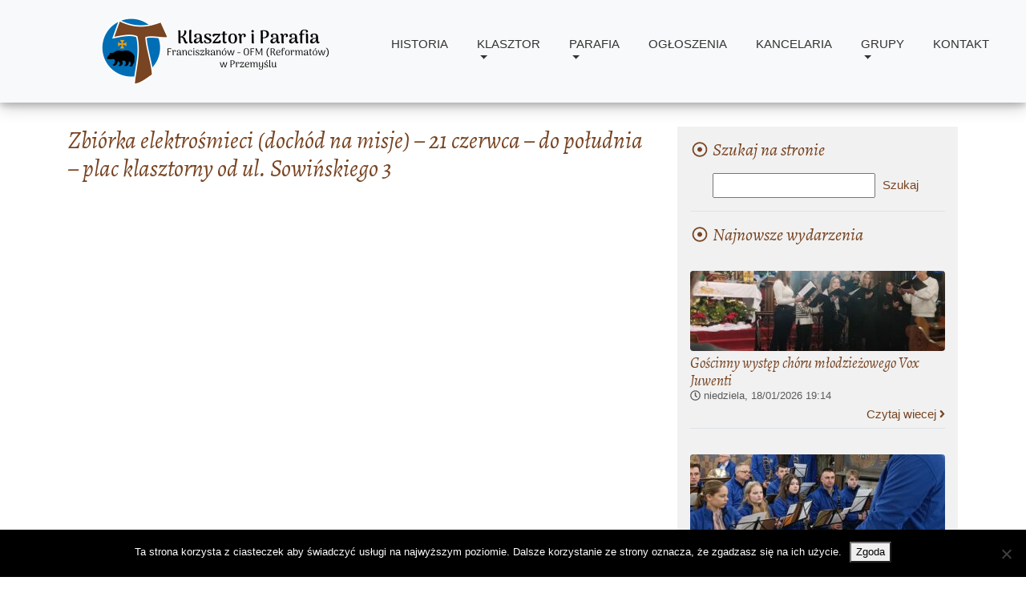

--- FILE ---
content_type: text/html; charset=UTF-8
request_url: https://ofm-przemysl.pl/przyszle-wydarzenie/zbiorka-elektrosmieci-dochod-na-misje/
body_size: 10096
content:
<!DOCTYPE html>
<html lang="en">
    <head>
        <meta charset="utf-8">
        <meta name="viewport" content="width=device-width, initial-scale=1, shrink-to-fit=no">
        <meta name="description" content="">
        <meta name="author" content="Jakub Radyk | radykjakub@gmail.com">
        <link rel="icon" type="image/png" href="https://ofm-przemysl.pl/wp-content/themes/OfmTheme/tmp-img/icon.png">
        <title>Zbiórka elektrośmieci (dochód na misje) &#8211; 21 czerwca &#8211; do południa &#8211; plac klasztorny od ul. Sowińskiego 3 &#8211; Parafia oo. Franciszkanów pw. świętego Antoniego z Padwy</title>
<meta name='robots' content='max-image-preview:large' />
<link rel='dns-prefetch' href='//use.fontawesome.com' />
<link rel='dns-prefetch' href='//fonts.googleapis.com' />
<link rel="alternate" title="oEmbed (JSON)" type="application/json+oembed" href="https://ofm-przemysl.pl/wp-json/oembed/1.0/embed?url=https%3A%2F%2Fofm-przemysl.pl%2Fprzyszle-wydarzenie%2Fzbiorka-elektrosmieci-dochod-na-misje%2F" />
<link rel="alternate" title="oEmbed (XML)" type="text/xml+oembed" href="https://ofm-przemysl.pl/wp-json/oembed/1.0/embed?url=https%3A%2F%2Fofm-przemysl.pl%2Fprzyszle-wydarzenie%2Fzbiorka-elektrosmieci-dochod-na-misje%2F&#038;format=xml" />
<style id='wp-img-auto-sizes-contain-inline-css' type='text/css'>
img:is([sizes=auto i],[sizes^="auto," i]){contain-intrinsic-size:3000px 1500px}
/*# sourceURL=wp-img-auto-sizes-contain-inline-css */
</style>
<style id='wp-emoji-styles-inline-css' type='text/css'>

	img.wp-smiley, img.emoji {
		display: inline !important;
		border: none !important;
		box-shadow: none !important;
		height: 1em !important;
		width: 1em !important;
		margin: 0 0.07em !important;
		vertical-align: -0.1em !important;
		background: none !important;
		padding: 0 !important;
	}
/*# sourceURL=wp-emoji-styles-inline-css */
</style>
<style id='wp-block-library-inline-css' type='text/css'>
:root{--wp-block-synced-color:#7a00df;--wp-block-synced-color--rgb:122,0,223;--wp-bound-block-color:var(--wp-block-synced-color);--wp-editor-canvas-background:#ddd;--wp-admin-theme-color:#007cba;--wp-admin-theme-color--rgb:0,124,186;--wp-admin-theme-color-darker-10:#006ba1;--wp-admin-theme-color-darker-10--rgb:0,107,160.5;--wp-admin-theme-color-darker-20:#005a87;--wp-admin-theme-color-darker-20--rgb:0,90,135;--wp-admin-border-width-focus:2px}@media (min-resolution:192dpi){:root{--wp-admin-border-width-focus:1.5px}}.wp-element-button{cursor:pointer}:root .has-very-light-gray-background-color{background-color:#eee}:root .has-very-dark-gray-background-color{background-color:#313131}:root .has-very-light-gray-color{color:#eee}:root .has-very-dark-gray-color{color:#313131}:root .has-vivid-green-cyan-to-vivid-cyan-blue-gradient-background{background:linear-gradient(135deg,#00d084,#0693e3)}:root .has-purple-crush-gradient-background{background:linear-gradient(135deg,#34e2e4,#4721fb 50%,#ab1dfe)}:root .has-hazy-dawn-gradient-background{background:linear-gradient(135deg,#faaca8,#dad0ec)}:root .has-subdued-olive-gradient-background{background:linear-gradient(135deg,#fafae1,#67a671)}:root .has-atomic-cream-gradient-background{background:linear-gradient(135deg,#fdd79a,#004a59)}:root .has-nightshade-gradient-background{background:linear-gradient(135deg,#330968,#31cdcf)}:root .has-midnight-gradient-background{background:linear-gradient(135deg,#020381,#2874fc)}:root{--wp--preset--font-size--normal:16px;--wp--preset--font-size--huge:42px}.has-regular-font-size{font-size:1em}.has-larger-font-size{font-size:2.625em}.has-normal-font-size{font-size:var(--wp--preset--font-size--normal)}.has-huge-font-size{font-size:var(--wp--preset--font-size--huge)}.has-text-align-center{text-align:center}.has-text-align-left{text-align:left}.has-text-align-right{text-align:right}.has-fit-text{white-space:nowrap!important}#end-resizable-editor-section{display:none}.aligncenter{clear:both}.items-justified-left{justify-content:flex-start}.items-justified-center{justify-content:center}.items-justified-right{justify-content:flex-end}.items-justified-space-between{justify-content:space-between}.screen-reader-text{border:0;clip-path:inset(50%);height:1px;margin:-1px;overflow:hidden;padding:0;position:absolute;width:1px;word-wrap:normal!important}.screen-reader-text:focus{background-color:#ddd;clip-path:none;color:#444;display:block;font-size:1em;height:auto;left:5px;line-height:normal;padding:15px 23px 14px;text-decoration:none;top:5px;width:auto;z-index:100000}html :where(.has-border-color){border-style:solid}html :where([style*=border-top-color]){border-top-style:solid}html :where([style*=border-right-color]){border-right-style:solid}html :where([style*=border-bottom-color]){border-bottom-style:solid}html :where([style*=border-left-color]){border-left-style:solid}html :where([style*=border-width]){border-style:solid}html :where([style*=border-top-width]){border-top-style:solid}html :where([style*=border-right-width]){border-right-style:solid}html :where([style*=border-bottom-width]){border-bottom-style:solid}html :where([style*=border-left-width]){border-left-style:solid}html :where(img[class*=wp-image-]){height:auto;max-width:100%}:where(figure){margin:0 0 1em}html :where(.is-position-sticky){--wp-admin--admin-bar--position-offset:var(--wp-admin--admin-bar--height,0px)}@media screen and (max-width:600px){html :where(.is-position-sticky){--wp-admin--admin-bar--position-offset:0px}}

/*# sourceURL=wp-block-library-inline-css */
</style><style id='global-styles-inline-css' type='text/css'>
:root{--wp--preset--aspect-ratio--square: 1;--wp--preset--aspect-ratio--4-3: 4/3;--wp--preset--aspect-ratio--3-4: 3/4;--wp--preset--aspect-ratio--3-2: 3/2;--wp--preset--aspect-ratio--2-3: 2/3;--wp--preset--aspect-ratio--16-9: 16/9;--wp--preset--aspect-ratio--9-16: 9/16;--wp--preset--color--black: #000000;--wp--preset--color--cyan-bluish-gray: #abb8c3;--wp--preset--color--white: #ffffff;--wp--preset--color--pale-pink: #f78da7;--wp--preset--color--vivid-red: #cf2e2e;--wp--preset--color--luminous-vivid-orange: #ff6900;--wp--preset--color--luminous-vivid-amber: #fcb900;--wp--preset--color--light-green-cyan: #7bdcb5;--wp--preset--color--vivid-green-cyan: #00d084;--wp--preset--color--pale-cyan-blue: #8ed1fc;--wp--preset--color--vivid-cyan-blue: #0693e3;--wp--preset--color--vivid-purple: #9b51e0;--wp--preset--gradient--vivid-cyan-blue-to-vivid-purple: linear-gradient(135deg,rgb(6,147,227) 0%,rgb(155,81,224) 100%);--wp--preset--gradient--light-green-cyan-to-vivid-green-cyan: linear-gradient(135deg,rgb(122,220,180) 0%,rgb(0,208,130) 100%);--wp--preset--gradient--luminous-vivid-amber-to-luminous-vivid-orange: linear-gradient(135deg,rgb(252,185,0) 0%,rgb(255,105,0) 100%);--wp--preset--gradient--luminous-vivid-orange-to-vivid-red: linear-gradient(135deg,rgb(255,105,0) 0%,rgb(207,46,46) 100%);--wp--preset--gradient--very-light-gray-to-cyan-bluish-gray: linear-gradient(135deg,rgb(238,238,238) 0%,rgb(169,184,195) 100%);--wp--preset--gradient--cool-to-warm-spectrum: linear-gradient(135deg,rgb(74,234,220) 0%,rgb(151,120,209) 20%,rgb(207,42,186) 40%,rgb(238,44,130) 60%,rgb(251,105,98) 80%,rgb(254,248,76) 100%);--wp--preset--gradient--blush-light-purple: linear-gradient(135deg,rgb(255,206,236) 0%,rgb(152,150,240) 100%);--wp--preset--gradient--blush-bordeaux: linear-gradient(135deg,rgb(254,205,165) 0%,rgb(254,45,45) 50%,rgb(107,0,62) 100%);--wp--preset--gradient--luminous-dusk: linear-gradient(135deg,rgb(255,203,112) 0%,rgb(199,81,192) 50%,rgb(65,88,208) 100%);--wp--preset--gradient--pale-ocean: linear-gradient(135deg,rgb(255,245,203) 0%,rgb(182,227,212) 50%,rgb(51,167,181) 100%);--wp--preset--gradient--electric-grass: linear-gradient(135deg,rgb(202,248,128) 0%,rgb(113,206,126) 100%);--wp--preset--gradient--midnight: linear-gradient(135deg,rgb(2,3,129) 0%,rgb(40,116,252) 100%);--wp--preset--font-size--small: 13px;--wp--preset--font-size--medium: 20px;--wp--preset--font-size--large: 36px;--wp--preset--font-size--x-large: 42px;--wp--preset--spacing--20: 0.44rem;--wp--preset--spacing--30: 0.67rem;--wp--preset--spacing--40: 1rem;--wp--preset--spacing--50: 1.5rem;--wp--preset--spacing--60: 2.25rem;--wp--preset--spacing--70: 3.38rem;--wp--preset--spacing--80: 5.06rem;--wp--preset--shadow--natural: 6px 6px 9px rgba(0, 0, 0, 0.2);--wp--preset--shadow--deep: 12px 12px 50px rgba(0, 0, 0, 0.4);--wp--preset--shadow--sharp: 6px 6px 0px rgba(0, 0, 0, 0.2);--wp--preset--shadow--outlined: 6px 6px 0px -3px rgb(255, 255, 255), 6px 6px rgb(0, 0, 0);--wp--preset--shadow--crisp: 6px 6px 0px rgb(0, 0, 0);}:where(.is-layout-flex){gap: 0.5em;}:where(.is-layout-grid){gap: 0.5em;}body .is-layout-flex{display: flex;}.is-layout-flex{flex-wrap: wrap;align-items: center;}.is-layout-flex > :is(*, div){margin: 0;}body .is-layout-grid{display: grid;}.is-layout-grid > :is(*, div){margin: 0;}:where(.wp-block-columns.is-layout-flex){gap: 2em;}:where(.wp-block-columns.is-layout-grid){gap: 2em;}:where(.wp-block-post-template.is-layout-flex){gap: 1.25em;}:where(.wp-block-post-template.is-layout-grid){gap: 1.25em;}.has-black-color{color: var(--wp--preset--color--black) !important;}.has-cyan-bluish-gray-color{color: var(--wp--preset--color--cyan-bluish-gray) !important;}.has-white-color{color: var(--wp--preset--color--white) !important;}.has-pale-pink-color{color: var(--wp--preset--color--pale-pink) !important;}.has-vivid-red-color{color: var(--wp--preset--color--vivid-red) !important;}.has-luminous-vivid-orange-color{color: var(--wp--preset--color--luminous-vivid-orange) !important;}.has-luminous-vivid-amber-color{color: var(--wp--preset--color--luminous-vivid-amber) !important;}.has-light-green-cyan-color{color: var(--wp--preset--color--light-green-cyan) !important;}.has-vivid-green-cyan-color{color: var(--wp--preset--color--vivid-green-cyan) !important;}.has-pale-cyan-blue-color{color: var(--wp--preset--color--pale-cyan-blue) !important;}.has-vivid-cyan-blue-color{color: var(--wp--preset--color--vivid-cyan-blue) !important;}.has-vivid-purple-color{color: var(--wp--preset--color--vivid-purple) !important;}.has-black-background-color{background-color: var(--wp--preset--color--black) !important;}.has-cyan-bluish-gray-background-color{background-color: var(--wp--preset--color--cyan-bluish-gray) !important;}.has-white-background-color{background-color: var(--wp--preset--color--white) !important;}.has-pale-pink-background-color{background-color: var(--wp--preset--color--pale-pink) !important;}.has-vivid-red-background-color{background-color: var(--wp--preset--color--vivid-red) !important;}.has-luminous-vivid-orange-background-color{background-color: var(--wp--preset--color--luminous-vivid-orange) !important;}.has-luminous-vivid-amber-background-color{background-color: var(--wp--preset--color--luminous-vivid-amber) !important;}.has-light-green-cyan-background-color{background-color: var(--wp--preset--color--light-green-cyan) !important;}.has-vivid-green-cyan-background-color{background-color: var(--wp--preset--color--vivid-green-cyan) !important;}.has-pale-cyan-blue-background-color{background-color: var(--wp--preset--color--pale-cyan-blue) !important;}.has-vivid-cyan-blue-background-color{background-color: var(--wp--preset--color--vivid-cyan-blue) !important;}.has-vivid-purple-background-color{background-color: var(--wp--preset--color--vivid-purple) !important;}.has-black-border-color{border-color: var(--wp--preset--color--black) !important;}.has-cyan-bluish-gray-border-color{border-color: var(--wp--preset--color--cyan-bluish-gray) !important;}.has-white-border-color{border-color: var(--wp--preset--color--white) !important;}.has-pale-pink-border-color{border-color: var(--wp--preset--color--pale-pink) !important;}.has-vivid-red-border-color{border-color: var(--wp--preset--color--vivid-red) !important;}.has-luminous-vivid-orange-border-color{border-color: var(--wp--preset--color--luminous-vivid-orange) !important;}.has-luminous-vivid-amber-border-color{border-color: var(--wp--preset--color--luminous-vivid-amber) !important;}.has-light-green-cyan-border-color{border-color: var(--wp--preset--color--light-green-cyan) !important;}.has-vivid-green-cyan-border-color{border-color: var(--wp--preset--color--vivid-green-cyan) !important;}.has-pale-cyan-blue-border-color{border-color: var(--wp--preset--color--pale-cyan-blue) !important;}.has-vivid-cyan-blue-border-color{border-color: var(--wp--preset--color--vivid-cyan-blue) !important;}.has-vivid-purple-border-color{border-color: var(--wp--preset--color--vivid-purple) !important;}.has-vivid-cyan-blue-to-vivid-purple-gradient-background{background: var(--wp--preset--gradient--vivid-cyan-blue-to-vivid-purple) !important;}.has-light-green-cyan-to-vivid-green-cyan-gradient-background{background: var(--wp--preset--gradient--light-green-cyan-to-vivid-green-cyan) !important;}.has-luminous-vivid-amber-to-luminous-vivid-orange-gradient-background{background: var(--wp--preset--gradient--luminous-vivid-amber-to-luminous-vivid-orange) !important;}.has-luminous-vivid-orange-to-vivid-red-gradient-background{background: var(--wp--preset--gradient--luminous-vivid-orange-to-vivid-red) !important;}.has-very-light-gray-to-cyan-bluish-gray-gradient-background{background: var(--wp--preset--gradient--very-light-gray-to-cyan-bluish-gray) !important;}.has-cool-to-warm-spectrum-gradient-background{background: var(--wp--preset--gradient--cool-to-warm-spectrum) !important;}.has-blush-light-purple-gradient-background{background: var(--wp--preset--gradient--blush-light-purple) !important;}.has-blush-bordeaux-gradient-background{background: var(--wp--preset--gradient--blush-bordeaux) !important;}.has-luminous-dusk-gradient-background{background: var(--wp--preset--gradient--luminous-dusk) !important;}.has-pale-ocean-gradient-background{background: var(--wp--preset--gradient--pale-ocean) !important;}.has-electric-grass-gradient-background{background: var(--wp--preset--gradient--electric-grass) !important;}.has-midnight-gradient-background{background: var(--wp--preset--gradient--midnight) !important;}.has-small-font-size{font-size: var(--wp--preset--font-size--small) !important;}.has-medium-font-size{font-size: var(--wp--preset--font-size--medium) !important;}.has-large-font-size{font-size: var(--wp--preset--font-size--large) !important;}.has-x-large-font-size{font-size: var(--wp--preset--font-size--x-large) !important;}
/*# sourceURL=global-styles-inline-css */
</style>

<style id='classic-theme-styles-inline-css' type='text/css'>
/*! This file is auto-generated */
.wp-block-button__link{color:#fff;background-color:#32373c;border-radius:9999px;box-shadow:none;text-decoration:none;padding:calc(.667em + 2px) calc(1.333em + 2px);font-size:1.125em}.wp-block-file__button{background:#32373c;color:#fff;text-decoration:none}
/*# sourceURL=/wp-includes/css/classic-themes.min.css */
</style>
<link rel='stylesheet' id='cookie-notice-front-css' href='https://ofm-przemysl.pl/wp-content/plugins/cookie-notice/css/front.min.css?ver=2.5.11' type='text/css' media='all' />
<link rel='stylesheet' id='ofmprzemysl-style-css' href='https://ofm-przemysl.pl/wp-content/themes/OfmTheme/style.css?ver=1.0' type='text/css' media='all' />
<link rel='stylesheet' id='ofmprzemysl-style-general-css' href='https://ofm-przemysl.pl/wp-content/themes/OfmTheme/css/ofm.css?ver=1.0.1' type='text/css' media='all' />
<link rel='stylesheet' id='ofmprzemysl-fancybox-css' href='https://ofm-przemysl.pl/wp-content/themes/OfmTheme/css/jquery.fancybox.min.css?ver=3.2.10' type='text/css' media='all' />
<link rel='stylesheet' id='ofmprzemysl-mediaelement-css' href='https://ofm-przemysl.pl/wp-content/themes/OfmTheme/css/mediaelementplayer.min.css?ver=4.2.8' type='text/css' media='all' />
<link rel='stylesheet' id='ofmprzemysl-bootstrap-css' href='https://ofm-przemysl.pl/wp-content/themes/OfmTheme/bootstrap-css/ofm-bootstrap.css?ver=4.0.0' type='text/css' media='all' />
<link rel='stylesheet' id='ofmprzemysl-carousel-css' href='https://ofm-przemysl.pl/wp-content/themes/OfmTheme/css/carousel.css?ver=4.0.0' type='text/css' media='all' />
<link rel='stylesheet' id='ofmprzemysl-googlefonts-alegreya-css' href='https://fonts.googleapis.com/css?family=Alegreya%3A400%2C400i&#038;subset=latin-ext&#038;ver=1.0.0' type='text/css' media='all' />
<script type="text/javascript" id="cookie-notice-front-js-before">
/* <![CDATA[ */
var cnArgs = {"ajaxUrl":"https:\/\/ofm-przemysl.pl\/wp-admin\/admin-ajax.php","nonce":"ba1d3a5144","hideEffect":"fade","position":"bottom","onScroll":false,"onScrollOffset":100,"onClick":false,"cookieName":"cookie_notice_accepted","cookieTime":2592000,"cookieTimeRejected":2592000,"globalCookie":false,"redirection":false,"cache":true,"revokeCookies":false,"revokeCookiesOpt":"automatic"};

//# sourceURL=cookie-notice-front-js-before
/* ]]> */
</script>
<script type="text/javascript" src="https://ofm-przemysl.pl/wp-content/plugins/cookie-notice/js/front.min.js?ver=2.5.11" id="cookie-notice-front-js"></script>
<script type="text/javascript" src="https://ofm-przemysl.pl/wp-includes/js/jquery/jquery.min.js?ver=3.7.1" id="jquery-core-js"></script>
<script type="text/javascript" src="https://ofm-przemysl.pl/wp-includes/js/jquery/jquery-migrate.min.js?ver=3.4.1" id="jquery-migrate-js"></script>
<link rel="https://api.w.org/" href="https://ofm-przemysl.pl/wp-json/" /><link rel="EditURI" type="application/rsd+xml" title="RSD" href="https://ofm-przemysl.pl/xmlrpc.php?rsd" />
<meta name="generator" content="WordPress 6.9" />
<link rel="canonical" href="https://ofm-przemysl.pl/przyszle-wydarzenie/zbiorka-elektrosmieci-dochod-na-misje/" />
<link rel='shortlink' href='https://ofm-przemysl.pl/?p=5533' />

<!-- START - Open Graph and Twitter Card Tags 3.3.7 -->
 <!-- Facebook Open Graph -->
  <meta property="og:locale" content="pl_PL"/>
  <meta property="og:site_name" content="Parafia oo. Franciszkanów pw. świętego Antoniego z Padwy"/>
  <meta property="og:title" content="Zbiórka elektrośmieci (dochód na misje) - 21 czerwca - do południa - plac klasztorny od ul. Sowińskiego 3"/>
  <meta property="og:url" content="https://ofm-przemysl.pl/przyszle-wydarzenie/zbiorka-elektrosmieci-dochod-na-misje/"/>
  <meta property="og:type" content="article"/>
  <meta property="og:description" content="Zbiórka elektrośmieci (dochód na misje) - 21 czerwca - do południa - plac klasztorny od ul. Sowińskiego 3"/>
  <meta property="og:image" content="http://ofm-przemysl.pl/wp-content/uploads/2017/09/baner4.jpg"/>
  <meta property="og:image:url" content="http://ofm-przemysl.pl/wp-content/uploads/2017/09/baner4.jpg"/>
  <meta property="og:image:width" content="2248"/>
  <meta property="og:image:height" content="1500"/>
  <meta property="article:publisher" content="https://www.facebook.com/reformaci/"/>
 <!-- Google+ / Schema.org -->
 <!-- Twitter Cards -->
  <meta name="twitter:title" content="Zbiórka elektrośmieci (dochód na misje) - 21 czerwca - do południa - plac klasztorny od ul. Sowińskiego 3"/>
  <meta name="twitter:url" content="https://ofm-przemysl.pl/przyszle-wydarzenie/zbiorka-elektrosmieci-dochod-na-misje/"/>
  <meta name="twitter:description" content="Zbiórka elektrośmieci (dochód na misje) - 21 czerwca - do południa - plac klasztorny od ul. Sowińskiego 3"/>
  <meta name="twitter:image" content="http://ofm-przemysl.pl/wp-content/uploads/2017/09/baner4.jpg"/>
  <meta name="twitter:card" content="summary_large_image"/>
 <!-- SEO -->
 <!-- Misc. tags -->
 <!-- is_singular -->
<!-- END - Open Graph and Twitter Card Tags 3.3.7 -->
	
		<!-- Global site tag (gtag.js) - Google Analytics -->
		<script async src="https://www.googletagmanager.com/gtag/js?id=UA-115022989-1"></script>
		<script>
			window.dataLayer = window.dataLayer || [];
			function gtag(){dataLayer.push(arguments);}
			gtag('js', new Date());

			gtag('config', 'UA-115022989-1');
		</script>
    </head>
    <body>
        <nav id="ofmHeaderWrapper" class="ofm-header-navbar navbar navbar-expand-md fixed-top navbar-light bg-light">
            <div class="container"><!-- double wrapping as a fix for nesting columns in navbar -->
                <div class="container">
                    <div class="row align-items-center">
                        <div class="d-none d-md-block col-1 col-lg-2 col-xl-4">
                            <a class="navbar-brand" href="/">
                                <img src="https://ofm-przemysl.pl/wp-content/themes/OfmTheme/tmp-img/logo_v8.png" class="logo-large d-none d-xl-inline-block" />
                                <img src="https://ofm-przemysl.pl/wp-content/themes/OfmTheme/tmp-img/logo_v6.png" class="logo-medium d-none d-lg-inline-block d-xl-none" />
                                <img src="https://ofm-przemysl.pl/wp-content/themes/OfmTheme/tmp-img/logo_v5.png" class="logo-small d-inline-block d-lg-none" />
                            </a>
                        </div>
                        <div class="col col-md-11 col-lg-10 col-xl-8">
                            <a class="navbar-brand d-inline-block d-md-none" href="/">
                                <img src="https://ofm-przemysl.pl/wp-content/themes/OfmTheme/tmp-img/logo_v5.png" />
                            </a>
                            <button class="navbar-toggler float-right" type="button" data-toggle="collapse" data-target="#ofmTopMenu" aria-controls="navbarCollapse" aria-expanded="false" aria-label="Menu">
                                <span class="navbar-toggler-icon"></span>
                            </button>

                            <div id="ofmTopMenu" class="collapse navbar-collapse"><ul id="menu-gorne-menu" class="navbar-nav ml-auto"><li itemscope="itemscope" itemtype="https://www.schema.org/SiteNavigationElement" id="menu-item-3130" class="menu-item menu-item-type-post_type menu-item-object-page menu-item-3130 nav-item"><a title="Historia" href="https://ofm-przemysl.pl/historia-klasztoru-2/" class="nav-link">Historia</a></li>
<li itemscope="itemscope" itemtype="https://www.schema.org/SiteNavigationElement" id="menu-item-32" class="menu-item menu-item-type-custom menu-item-object-custom menu-item-has-children menu-item-32 nav-item dropdown"><a title="Klasztor" href="#" data-toggle="dropdown" aria-haspopup="true" aria-expanded="false" class="dropdown-toggle nav-link" id="menu-item-dropdown-32">Klasztor</a>
<ul role="menu" class=" dropdown-menu" aria-labelledby="menu-item-dropdown-32">
	<li itemscope="itemscope" itemtype="https://www.schema.org/SiteNavigationElement" id="menu-item-54" class="menu-item menu-item-type-post_type menu-item-object-page menu-item-has-children menu-item-54 nav-item dropdown"><a title="Wspólnota" href="https://ofm-przemysl.pl/wspolnota-klasztoru/" class="dropdown-item">Wspólnota</a></li>
	<li itemscope="itemscope" itemtype="https://www.schema.org/SiteNavigationElement" id="menu-item-194" class="menu-item menu-item-type-post_type menu-item-object-page menu-item-194 nav-item"><a title="Franciszkański Zakon Świeckich" href="https://ofm-przemysl.pl/iii-zakon-franciszkanski/" class="dropdown-item">Franciszkański Zakon Świeckich</a></li>
	<li itemscope="itemscope" itemtype="https://www.schema.org/SiteNavigationElement" id="menu-item-3357" class="menu-item menu-item-type-post_type menu-item-object-page menu-item-3357 nav-item"><a title="Galeria zdjęć" href="https://ofm-przemysl.pl/galeria-zdjec/" class="dropdown-item">Galeria zdjęć</a></li>
</ul>
</li>
<li itemscope="itemscope" itemtype="https://www.schema.org/SiteNavigationElement" id="menu-item-33" class="menu-item menu-item-type-custom menu-item-object-custom menu-item-has-children menu-item-33 nav-item dropdown"><a title="Parafia" href="#" data-toggle="dropdown" aria-haspopup="true" aria-expanded="false" class="dropdown-toggle nav-link" id="menu-item-dropdown-33">Parafia</a>
<ul role="menu" class=" dropdown-menu" aria-labelledby="menu-item-dropdown-33">
	<li itemscope="itemscope" itemtype="https://www.schema.org/SiteNavigationElement" id="menu-item-234" class="menu-item menu-item-type-post_type menu-item-object-page menu-item-has-children menu-item-234 nav-item dropdown"><a title="Nabożeństwa" href="https://ofm-przemysl.pl/godziny-nabozenstw/" class="dropdown-item">Nabożeństwa</a></li>
	<li itemscope="itemscope" itemtype="https://www.schema.org/SiteNavigationElement" id="menu-item-197" class="menu-item menu-item-type-post_type menu-item-object-page menu-item-has-children menu-item-197 nav-item dropdown"><a title="Historia" href="https://ofm-przemysl.pl/historia-parafii/" class="dropdown-item">Historia</a></li>
</ul>
</li>
<li itemscope="itemscope" itemtype="https://www.schema.org/SiteNavigationElement" id="menu-item-95" class="menu-item menu-item-type-post_type menu-item-object-najnowsze menu-item-95 nav-item"><a title="Ogłoszenia" href="https://ofm-przemysl.pl/najnowsze/ogloszenia-duszpasterskie/" class="nav-link">Ogłoszenia</a></li>
<li itemscope="itemscope" itemtype="https://www.schema.org/SiteNavigationElement" id="menu-item-272" class="menu-item menu-item-type-post_type menu-item-object-page menu-item-272 nav-item"><a title="Kancelaria" href="https://ofm-przemysl.pl/kancelaria-parafialna/" class="nav-link">Kancelaria</a></li>
<li itemscope="itemscope" itemtype="https://www.schema.org/SiteNavigationElement" id="menu-item-36" class="menu-item menu-item-type-custom menu-item-object-custom menu-item-has-children menu-item-36 nav-item dropdown"><a title="Grupy" href="#" data-toggle="dropdown" aria-haspopup="true" aria-expanded="false" class="dropdown-toggle nav-link" id="menu-item-dropdown-36">Grupy</a>
<ul role="menu" class=" dropdown-menu" aria-labelledby="menu-item-dropdown-36">
	<li itemscope="itemscope" itemtype="https://www.schema.org/SiteNavigationElement" id="menu-item-519" class="menu-item menu-item-type-post_type menu-item-object-page menu-item-519 nav-item"><a title="Zespół „Kantata”" href="https://ofm-przemysl.pl/zespol-kantata/" class="dropdown-item">Zespół „Kantata”</a></li>
	<li itemscope="itemscope" itemtype="https://www.schema.org/SiteNavigationElement" id="menu-item-531" class="menu-item menu-item-type-post_type menu-item-object-page menu-item-531 nav-item"><a title="Ministranci i lektorzy" href="https://ofm-przemysl.pl/ministranci-i-lektorzy/" class="dropdown-item">Ministranci i lektorzy</a></li>
	<li itemscope="itemscope" itemtype="https://www.schema.org/SiteNavigationElement" id="menu-item-647" class="menu-item menu-item-type-post_type menu-item-object-page menu-item-647 nav-item"><a title="Akcja Katolicka" href="https://ofm-przemysl.pl/akcja-katolicka/" class="dropdown-item">Akcja Katolicka</a></li>
	<li itemscope="itemscope" itemtype="https://www.schema.org/SiteNavigationElement" id="menu-item-648" class="menu-item menu-item-type-post_type menu-item-object-page menu-item-648 nav-item"><a title="Róże Różańcowe" href="https://ofm-przemysl.pl/roze-rozancowe/" class="dropdown-item">Róże Różańcowe</a></li>
</ul>
</li>
<li itemscope="itemscope" itemtype="https://www.schema.org/SiteNavigationElement" id="menu-item-226" class="menu-item menu-item-type-post_type menu-item-object-page menu-item-226 nav-item"><a title="Kontakt" href="https://ofm-przemysl.pl/kontakt/" class="nav-link">Kontakt</a></li>
</ul></div>                        </div>
                    </div>
                </div>
            </div>
        </nav>
        
<div class="main-container page-container container">
    <div class="row">
        
        <div class="main-content col-lg-8 col-12">
    <h1>Zbiórka elektrośmieci (dochód na misje) &#8211; 21 czerwca &#8211; do południa &#8211; plac klasztorny od ul. Sowińskiego 3</h1>
        
        </div>
        

        <div class="side-content col-lg-4 col-12">


    <div class="container ofmSideBg p-3 mb-4">


        <div class="mb-3 text-primary">
    <h3 class="side"><i class="far fa-dot-circle fa-fw fa-sm"></i> Szukaj na stronie</h3>
</div>

<form role="search" method="get" id="searchform" class="searchform" action="https://ofm-przemysl.pl/">
				<div>
					<label class="screen-reader-text" for="s">Szukaj:</label>
					<input type="text" value="" name="s" id="s" />
					<input type="submit" id="searchsubmit" value="Szukaj" />
				</div>
			</form>

        <div class="border-bottom mb-3 mt-3"></div>
        

        
    <div class="mb-3 text-primary">
        <h3 class="side"><i class="far fa-dot-circle fa-fw fa-sm"></i> Najnowsze wydarzenia</h3>
    </div>

    
        
        
        <div class="single-post row">
            <div class="col-12">
                <div class="d-inline-block zoomin-image rounded img-fluid">
                    <a href="https://ofm-przemysl.pl/2026/01/18/goscinny-wystep-choru-mlodziezowego-vox-juwenti/"><img width="350" height="100" src="https://ofm-przemysl.pl/wp-content/uploads/2026/01/zespol-2-350x100.jpeg" class="attachment-post-list-side-thumbnail size-post-list-side-thumbnail" alt="Gościnny występ chóru młodzieżowego Vox Juwenti" title="Gościnny występ chóru młodzieżowego Vox Juwenti" decoding="async" loading="lazy" /></a>
                </div>    
                <h4 class="mb-0"><a href="https://ofm-przemysl.pl/2026/01/18/goscinny-wystep-choru-mlodziezowego-vox-juwenti/">Gościnny występ chóru młodzieżowego Vox Juwenti</a></h4>
                <div class="post-meta-data">
                    <span>
                        <i class="far fa-clock"></i>
                        <span>niedziela, 18/01/2026</span>
                        <span>19:14</span>
                    </span>
                </div>
                <div class="text-right">
                    <a class="read-more" href="https://ofm-przemysl.pl/2026/01/18/goscinny-wystep-choru-mlodziezowego-vox-juwenti/">Czytaj wiecej <i class="fas fa-angle-right"></i></a>
                </div>
            </div>
            <div class="col-12">
                <div class="border-bottom mb-3 pb-2"></div>
            </div>
        </div>  

      

    
        
        
        <div class="single-post row">
            <div class="col-12">
                <div class="d-inline-block zoomin-image rounded img-fluid">
                    <a href="https://ofm-przemysl.pl/2026/01/12/koncert-salezjanskiej-orkiestry-detej/"><img width="350" height="100" src="https://ofm-przemysl.pl/wp-content/uploads/2026/01/orkiestra-1-350x100.jpeg" class="attachment-post-list-side-thumbnail size-post-list-side-thumbnail" alt="Koncert Salezjańskiej Orkiestry Dętej" title="Koncert Salezjańskiej Orkiestry Dętej" decoding="async" loading="lazy" /></a>
                </div>    
                <h4 class="mb-0"><a href="https://ofm-przemysl.pl/2026/01/12/koncert-salezjanskiej-orkiestry-detej/">Koncert Salezjańskiej Orkiestry Dętej</a></h4>
                <div class="post-meta-data">
                    <span>
                        <i class="far fa-clock"></i>
                        <span>poniedziałek, 12/01/2026</span>
                        <span>14:23</span>
                    </span>
                </div>
                <div class="text-right">
                    <a class="read-more" href="https://ofm-przemysl.pl/2026/01/12/koncert-salezjanskiej-orkiestry-detej/">Czytaj wiecej <i class="fas fa-angle-right"></i></a>
                </div>
            </div>
            <div class="col-12">
                <div class="border-bottom mb-3 pb-2"></div>
            </div>
        </div>  

      

    
        
        
        <div class="single-post row">
            <div class="col-12">
                <div class="d-inline-block zoomin-image rounded img-fluid">
                    <a href="https://ofm-przemysl.pl/2025/12/29/nowy-rok-duszpasterski/"><img width="350" height="100" src="https://ofm-przemysl.pl/wp-content/uploads/2025/12/uczniowie-misjonarze-350x100.jpg" class="attachment-post-list-side-thumbnail size-post-list-side-thumbnail" alt="Nowy rok duszpasterski" title="Nowy rok duszpasterski" decoding="async" loading="lazy" /></a>
                </div>    
                <h4 class="mb-0"><a href="https://ofm-przemysl.pl/2025/12/29/nowy-rok-duszpasterski/">Nowy rok duszpasterski</a></h4>
                <div class="post-meta-data">
                    <span>
                        <i class="far fa-clock"></i>
                        <span>poniedziałek, 29/12/2025</span>
                        <span>20:19</span>
                    </span>
                </div>
                <div class="text-right">
                    <a class="read-more" href="https://ofm-przemysl.pl/2025/12/29/nowy-rok-duszpasterski/">Czytaj wiecej <i class="fas fa-angle-right"></i></a>
                </div>
            </div>
            <div class="col-12">
                <div class="border-bottom mb-3 pb-2"></div>
            </div>
        </div>  

      

        


                    

    <div class="mb-3 text-primary">
        <h3 class="side"><i class="far fa-dot-circle fa-fw fa-sm"></i> Ogłoszenia duszpasterskie</h3>
    </div>


    
        
    <div class="container border-left border-primary">
        <a class="no-decoration" href="https://ofm-przemysl.pl/ogloszenia/ii-niedziela-zwykla-3/">
            <h4 class="mb-0">II NIEDZIELA ZWYKŁA</h4>
            <div class="post-meta-data">
                <i class="far fa-calendar-alt"></i> <span>18 stycznia 2026</span>
            </div>
        </a>
    </div>
      

    
        
    <div class="container border-left border-primary">
        <a class="no-decoration" href="https://ofm-przemysl.pl/ogloszenia/niedziela-chrztu-panskiego-2/">
            <h4 class="mb-0">NIEDZIELA CHRZTU PAŃSKIEGO</h4>
            <div class="post-meta-data">
                <i class="far fa-calendar-alt"></i> <span>11 stycznia 2026</span>
            </div>
        </a>
    </div>
      

        

            <div class="border-bottom mb-3 mt-3"></div>
        
		
		
				<div class="border-bottom mb-3 mt-3"></div>


        
    <div class="mb-3 text-primary">
        <h3 class="side"><i class="far fa-dot-circle fa-fw fa-sm"></i> Ważne informacje</h3>
    </div>


            <div class="container border-left border-primary">
                <div class="side-block">
                    <strong>Prace konserwatorskie zrealizowane w 2022 roku - <a href="https://ofm-przemysl.pl/2023/01/16/prace-konserwatorskie-zrealizowane-w-2022-roku/">zobacz wpis</a></strong>                </div>
            </div>

            <div class="border-bottom mb-3 mt-3"></div>



            <div class="container border-left border-primary">
                <div class="side-block">
                    <strong>Msza święta przed ołtarzem świętego Antoniego w każdy wtorek o godz. 8.00</strong>                </div>
            </div>

            <div class="border-bottom mb-3 mt-3"></div>



            <div class="container border-left border-primary">
                <div class="side-block">
                    <strong> w miesiącu kwiecień:</strong>

<strong>+ Elżbieta Gajada</strong>

&nbsp;

&nbsp;

&nbsp;

<strong>Wieczne odpoczywanie racz Jej dać Panie!</strong>                </div>
            </div>

            <div class="border-bottom mb-3 mt-3"></div>



            <div class="container border-left border-primary">
                <div class="side-block">
                    <strong>Nowenna do Matki Bożej Nieustającej Pomocy w środy po Mszy świętej o godz. 18.00</strong>                </div>
            </div>

            <div class="border-bottom mb-3 mt-3"></div>



            <div class="container border-left border-primary">
                <div class="side-block">
                    <strong>Spowiedź Święta w naszym kościele</strong>
<ul>
 	<li><strong>dni powszednie:</strong> podczas każdej Mszy świętej</li>
 	<li><strong>niedziele i święta: </strong>15 minut przed każdą Mszą świętą</li>
</ul>
&nbsp;
<ul>
 	<li style="text-align: left;"><em>ukraiński - <strong>o. Tadeusz</strong></em></li>
 	<li style="text-align: left;"><em>esperanto - <strong>o. Stanisław</strong></em></li>
</ul>                </div>
            </div>

            <div class="border-bottom mb-3 mt-3"></div>



            <div class="container border-left border-primary">
                <div class="side-block">
                    <b>Koronka do Miłosierdzia Bożego</b>
<ul>
 	<li>od poniedziałku do soboty o godz. 15<sup>00</sup></li>
 	<li>w niedziele o godz. 14<sup>30</sup></li>
</ul>                </div>
            </div>



        <div class="border-bottom mb-3 mt-3"></div>


        
    <div class="mb-3 text-primary">
        <h3 class="side"><i class="far fa-dot-circle fa-fw fa-sm"></i> Ciekawe strony</h3>
    </div>       

    <div class="container border-left border-primary">

            <a class="no-decoration d-block mb-2 mt-2" href="http://www.ofm.krakow.pl/" target="_blank"><i class="fas fa-link mr-1"></i> Kuria Naszej Prowincji</a>

            <a class="no-decoration d-block mb-2 mt-2" href="https://braciamniejsi.pl/" target="_blank"><i class="fas fa-link mr-1"></i> Duszpasterstwo powołaniowe</a>

            <a class="no-decoration d-block mb-2 mt-2" href="http://ofm.krakow.pl/wsd/" target="_blank"><i class="fas fa-link mr-1"></i> Wyższe Seminarium Duchowne</a>

            <a class="no-decoration d-block mb-2 mt-2" href="https://www.facebook.com/dapwsw/" target="_blank"><i class="fas fa-link mr-1"></i> Duszpasterstwo Akademickie PWSW</a>

        
        </div>


    </div>

</div>        
    </div>
</div>
        <div class="footer-container container-fluid bg-light">
            <div class="container">
                <!-- FOOTER -->
                <footer class="row">
                    <p class="col-3 order-12 text-right social-icons ofmColorBrown">
                        <a title="Polub nasz profil na Facebook'u" href="https://www.facebook.com/reformaci" target="_blank"><i class="fab fa-facebook"></i></a>
                        <a title="Zasubskrybuj nasz kanał na YouTube'ie" href="https://www.youtube.com/channel/UC4Vii356swlqonnIVF8xdLg/featured" target="_blank"><i class="fab fa-youtube"></i></a>
                        <a title="Znajdź nas na mapach Google'a" href="https://www.google.com/maps/place/Parafia+oo.+Franciszkan%C3%B3w+pw.+%C5%9Bwi%C4%99tego+Antoniego+z+Padwy/@49.7827089,22.7721148,17z/data=!3m1!4b1!4m5!3m4!1s0x0:0x98eb7bba095fdd09!8m2!3d49.7827089!4d22.7743035?hl=pl" target="_blank"><i class="fas fa-map-marker-alt"></i></a>
                    </p>
                    <p class="col-9 order-1 copyright">Klasztor i Parafia Franciszkanów - OFM (Reformatów) w&nbsp;Przemyślu &copy; 2026 <!-- &middot; --></p>
                </footer>

            </div><!-- /.container -->	
        </div>    
        <script type="speculationrules">
{"prefetch":[{"source":"document","where":{"and":[{"href_matches":"/*"},{"not":{"href_matches":["/wp-*.php","/wp-admin/*","/wp-content/uploads/*","/wp-content/*","/wp-content/plugins/*","/wp-content/themes/OfmTheme/*","/*\\?(.+)"]}},{"not":{"selector_matches":"a[rel~=\"nofollow\"]"}},{"not":{"selector_matches":".no-prefetch, .no-prefetch a"}}]},"eagerness":"conservative"}]}
</script>
<script type="text/javascript" src="https://ofm-przemysl.pl/wp-content/themes/OfmTheme/bootstrap-assets/js/vendor/popper.min.js?ver=4.0.0" id="ofmprzemysl-bootstrap-assets-vendor-popper-js"></script>
<script type="text/javascript" src="https://ofm-przemysl.pl/wp-content/themes/OfmTheme/bootstrap-js/bootstrap.min.js?ver=4.0.0" id="ofmprzemysl-bootstrap-js"></script>
<script type="text/javascript" src="https://ofm-przemysl.pl/wp-content/themes/OfmTheme/js/jquery.fancybox.min.js?ver=3.2.10" id="ofmprzemysl-fancybox-js"></script>
<script type="text/javascript" src="https://ofm-przemysl.pl/wp-content/themes/OfmTheme/js/mediaelement-and-player.js?ver=4.2.8" id="ofmprzemysl-mediaelement-js"></script>
<script type="text/javascript" src="https://ofm-przemysl.pl/wp-content/themes/OfmTheme/js/mediaelement-lang/pl.js?ver=4.2.8" id="ofmprzemysl-mediaelement-lang-pl-js"></script>
<script type="text/javascript" src="https://ofm-przemysl.pl/wp-content/themes/OfmTheme/js/ofm.js?ver=1.0" id="ofmprzemysl-js-general-js"></script>
<script type="text/javascript" src="https://use.fontawesome.com/releases/v5.2.0/js/all.js?ver=5.2.6" id="ofmprzemysl-fontawesome-js"></script>
<script id="wp-emoji-settings" type="application/json">
{"baseUrl":"https://s.w.org/images/core/emoji/17.0.2/72x72/","ext":".png","svgUrl":"https://s.w.org/images/core/emoji/17.0.2/svg/","svgExt":".svg","source":{"concatemoji":"https://ofm-przemysl.pl/wp-includes/js/wp-emoji-release.min.js?ver=6.9"}}
</script>
<script type="module">
/* <![CDATA[ */
/*! This file is auto-generated */
const a=JSON.parse(document.getElementById("wp-emoji-settings").textContent),o=(window._wpemojiSettings=a,"wpEmojiSettingsSupports"),s=["flag","emoji"];function i(e){try{var t={supportTests:e,timestamp:(new Date).valueOf()};sessionStorage.setItem(o,JSON.stringify(t))}catch(e){}}function c(e,t,n){e.clearRect(0,0,e.canvas.width,e.canvas.height),e.fillText(t,0,0);t=new Uint32Array(e.getImageData(0,0,e.canvas.width,e.canvas.height).data);e.clearRect(0,0,e.canvas.width,e.canvas.height),e.fillText(n,0,0);const a=new Uint32Array(e.getImageData(0,0,e.canvas.width,e.canvas.height).data);return t.every((e,t)=>e===a[t])}function p(e,t){e.clearRect(0,0,e.canvas.width,e.canvas.height),e.fillText(t,0,0);var n=e.getImageData(16,16,1,1);for(let e=0;e<n.data.length;e++)if(0!==n.data[e])return!1;return!0}function u(e,t,n,a){switch(t){case"flag":return n(e,"\ud83c\udff3\ufe0f\u200d\u26a7\ufe0f","\ud83c\udff3\ufe0f\u200b\u26a7\ufe0f")?!1:!n(e,"\ud83c\udde8\ud83c\uddf6","\ud83c\udde8\u200b\ud83c\uddf6")&&!n(e,"\ud83c\udff4\udb40\udc67\udb40\udc62\udb40\udc65\udb40\udc6e\udb40\udc67\udb40\udc7f","\ud83c\udff4\u200b\udb40\udc67\u200b\udb40\udc62\u200b\udb40\udc65\u200b\udb40\udc6e\u200b\udb40\udc67\u200b\udb40\udc7f");case"emoji":return!a(e,"\ud83e\u1fac8")}return!1}function f(e,t,n,a){let r;const o=(r="undefined"!=typeof WorkerGlobalScope&&self instanceof WorkerGlobalScope?new OffscreenCanvas(300,150):document.createElement("canvas")).getContext("2d",{willReadFrequently:!0}),s=(o.textBaseline="top",o.font="600 32px Arial",{});return e.forEach(e=>{s[e]=t(o,e,n,a)}),s}function r(e){var t=document.createElement("script");t.src=e,t.defer=!0,document.head.appendChild(t)}a.supports={everything:!0,everythingExceptFlag:!0},new Promise(t=>{let n=function(){try{var e=JSON.parse(sessionStorage.getItem(o));if("object"==typeof e&&"number"==typeof e.timestamp&&(new Date).valueOf()<e.timestamp+604800&&"object"==typeof e.supportTests)return e.supportTests}catch(e){}return null}();if(!n){if("undefined"!=typeof Worker&&"undefined"!=typeof OffscreenCanvas&&"undefined"!=typeof URL&&URL.createObjectURL&&"undefined"!=typeof Blob)try{var e="postMessage("+f.toString()+"("+[JSON.stringify(s),u.toString(),c.toString(),p.toString()].join(",")+"));",a=new Blob([e],{type:"text/javascript"});const r=new Worker(URL.createObjectURL(a),{name:"wpTestEmojiSupports"});return void(r.onmessage=e=>{i(n=e.data),r.terminate(),t(n)})}catch(e){}i(n=f(s,u,c,p))}t(n)}).then(e=>{for(const n in e)a.supports[n]=e[n],a.supports.everything=a.supports.everything&&a.supports[n],"flag"!==n&&(a.supports.everythingExceptFlag=a.supports.everythingExceptFlag&&a.supports[n]);var t;a.supports.everythingExceptFlag=a.supports.everythingExceptFlag&&!a.supports.flag,a.supports.everything||((t=a.source||{}).concatemoji?r(t.concatemoji):t.wpemoji&&t.twemoji&&(r(t.twemoji),r(t.wpemoji)))});
//# sourceURL=https://ofm-przemysl.pl/wp-includes/js/wp-emoji-loader.min.js
/* ]]> */
</script>

		<!-- Cookie Notice plugin v2.5.11 by Hu-manity.co https://hu-manity.co/ -->
		<div id="cookie-notice" role="dialog" class="cookie-notice-hidden cookie-revoke-hidden cn-position-bottom" aria-label="Cookie Notice" style="background-color: rgba(0,0,0,1);"><div class="cookie-notice-container" style="color: #fff"><span id="cn-notice-text" class="cn-text-container">Ta strona korzysta z ciasteczek aby świadczyć usługi na najwyższym poziomie. Dalsze korzystanie ze strony oznacza, że zgadzasz się na ich użycie.</span><span id="cn-notice-buttons" class="cn-buttons-container"><button id="cn-accept-cookie" data-cookie-set="accept" class="cn-set-cookie cn-button cn-button-custom button" aria-label="Zgoda">Zgoda</button></span><button type="button" id="cn-close-notice" data-cookie-set="accept" class="cn-close-icon" aria-label="Nie wyrażam zgody"></button></div>
			
		</div>
		<!-- / Cookie Notice plugin -->
    </body>
</html>